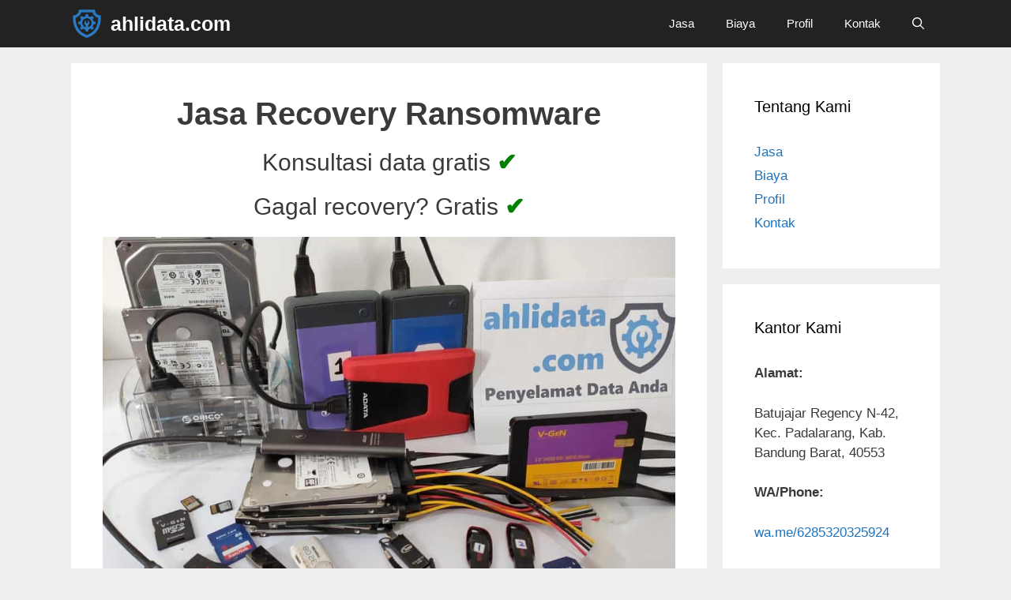

--- FILE ---
content_type: text/html; charset=UTF-8
request_url: https://ahlidata.com/jasa-recovery-ransomware
body_size: 13964
content:
<!DOCTYPE html>
<html lang="en-US"
	prefix="og: https://ogp.me/ns#" >
<head>
	<meta charset="UTF-8">
	<link rel="profile" href="https://gmpg.org/xfn/11">
	<title>Jasa Recovery Ransomware - ahlidata.com</title>

		<!-- All in One SEO 4.0.18 -->
		<meta name="robots" content="max-snippet:-1, max-image-preview:large, max-video-preview:-1"/>
		<link rel="canonical" href="https://ahlidata.com/jasa-recovery-ransomware" />
		<meta property="og:site_name" content="ahlidata.com | Jasa Recovery Data" />
		<meta property="og:type" content="article" />
		<meta property="og:title" content="Jasa Recovery Ransomware - ahlidata.com" />
		<meta property="og:url" content="https://ahlidata.com/jasa-recovery-ransomware" />
		<meta property="og:image" content="https://ahlidata.com/wp-content/uploads/2020/08/iconfinder_security-protect-lock-shield-32_4021454_blue.png" />
		<meta property="og:image:secure_url" content="https://ahlidata.com/wp-content/uploads/2020/08/iconfinder_security-protect-lock-shield-32_4021454_blue.png" />
		<meta property="article:published_time" content="2022-06-17T08:02:26Z" />
		<meta property="article:modified_time" content="2024-05-08T09:46:03Z" />
		<meta property="twitter:card" content="summary" />
		<meta property="twitter:domain" content="ahlidata.com" />
		<meta property="twitter:title" content="Jasa Recovery Ransomware - ahlidata.com" />
		<meta property="twitter:image" content="https://ahlidata.com/wp-content/uploads/2020/08/iconfinder_security-protect-lock-shield-32_4021454_blue.png" />
		<script type="application/ld+json" class="aioseo-schema">
			{"@context":"https:\/\/schema.org","@graph":[{"@type":"WebSite","@id":"https:\/\/ahlidata.com\/#website","url":"https:\/\/ahlidata.com\/","name":"ahlidata.com","description":"Jasa Recovery Data","publisher":{"@id":"https:\/\/ahlidata.com\/#organization"}},{"@type":"Organization","@id":"https:\/\/ahlidata.com\/#organization","name":"ahlidata.com","url":"https:\/\/ahlidata.com\/","logo":{"@type":"ImageObject","@id":"https:\/\/ahlidata.com\/#organizationLogo","url":"https:\/\/ahlidata.com\/wp-content\/uploads\/2020\/08\/iconfinder_security-protect-lock-shield-32_4021454_blue.png","width":"512","height":"512"},"image":{"@id":"https:\/\/ahlidata.com\/#organizationLogo"}},{"@type":"BreadcrumbList","@id":"https:\/\/ahlidata.com\/jasa-recovery-ransomware#breadcrumblist","itemListElement":[{"@type":"ListItem","@id":"https:\/\/ahlidata.com\/#listItem","position":"1","item":{"@id":"https:\/\/ahlidata.com\/#item","name":"Home","description":"Jasa Recovery Data","url":"https:\/\/ahlidata.com\/"},"nextItem":"https:\/\/ahlidata.com\/jasa-recovery-ransomware#listItem"},{"@type":"ListItem","@id":"https:\/\/ahlidata.com\/jasa-recovery-ransomware#listItem","position":"2","item":{"@id":"https:\/\/ahlidata.com\/jasa-recovery-ransomware#item","name":"Jasa Recovery Ransomware","url":"https:\/\/ahlidata.com\/jasa-recovery-ransomware"},"previousItem":"https:\/\/ahlidata.com\/#listItem"}]},{"@type":"WebPage","@id":"https:\/\/ahlidata.com\/jasa-recovery-ransomware#webpage","url":"https:\/\/ahlidata.com\/jasa-recovery-ransomware","name":"Jasa Recovery Ransomware - ahlidata.com","inLanguage":"en-US","isPartOf":{"@id":"https:\/\/ahlidata.com\/#website"},"breadcrumb":{"@id":"https:\/\/ahlidata.com\/jasa-recovery-ransomware#breadcrumblist"},"datePublished":"2022-06-17T08:02:26+07:00","dateModified":"2024-05-08T09:46:03+07:00"}]}
		</script>
		<!-- All in One SEO -->

<link rel="alternate" type="application/rss+xml" title="ahlidata.com &raquo; Feed" href="https://ahlidata.com/feed" />
<link rel="alternate" type="application/rss+xml" title="ahlidata.com &raquo; Comments Feed" href="https://ahlidata.com/comments/feed" />
<link rel='stylesheet' id='wp-block-library-css' href='https://ahlidata.com/wp-includes/css/dist/block-library/style.min.css?ver=6.1.9' type='text/css' media='all' />
<link rel='stylesheet' id='classic-theme-styles-css' href='https://ahlidata.com/wp-includes/css/classic-themes.min.css?ver=1' type='text/css' media='all' />
<style id='global-styles-inline-css' type='text/css'>
body{--wp--preset--color--black: #000000;--wp--preset--color--cyan-bluish-gray: #abb8c3;--wp--preset--color--white: #ffffff;--wp--preset--color--pale-pink: #f78da7;--wp--preset--color--vivid-red: #cf2e2e;--wp--preset--color--luminous-vivid-orange: #ff6900;--wp--preset--color--luminous-vivid-amber: #fcb900;--wp--preset--color--light-green-cyan: #7bdcb5;--wp--preset--color--vivid-green-cyan: #00d084;--wp--preset--color--pale-cyan-blue: #8ed1fc;--wp--preset--color--vivid-cyan-blue: #0693e3;--wp--preset--color--vivid-purple: #9b51e0;--wp--preset--gradient--vivid-cyan-blue-to-vivid-purple: linear-gradient(135deg,rgba(6,147,227,1) 0%,rgb(155,81,224) 100%);--wp--preset--gradient--light-green-cyan-to-vivid-green-cyan: linear-gradient(135deg,rgb(122,220,180) 0%,rgb(0,208,130) 100%);--wp--preset--gradient--luminous-vivid-amber-to-luminous-vivid-orange: linear-gradient(135deg,rgba(252,185,0,1) 0%,rgba(255,105,0,1) 100%);--wp--preset--gradient--luminous-vivid-orange-to-vivid-red: linear-gradient(135deg,rgba(255,105,0,1) 0%,rgb(207,46,46) 100%);--wp--preset--gradient--very-light-gray-to-cyan-bluish-gray: linear-gradient(135deg,rgb(238,238,238) 0%,rgb(169,184,195) 100%);--wp--preset--gradient--cool-to-warm-spectrum: linear-gradient(135deg,rgb(74,234,220) 0%,rgb(151,120,209) 20%,rgb(207,42,186) 40%,rgb(238,44,130) 60%,rgb(251,105,98) 80%,rgb(254,248,76) 100%);--wp--preset--gradient--blush-light-purple: linear-gradient(135deg,rgb(255,206,236) 0%,rgb(152,150,240) 100%);--wp--preset--gradient--blush-bordeaux: linear-gradient(135deg,rgb(254,205,165) 0%,rgb(254,45,45) 50%,rgb(107,0,62) 100%);--wp--preset--gradient--luminous-dusk: linear-gradient(135deg,rgb(255,203,112) 0%,rgb(199,81,192) 50%,rgb(65,88,208) 100%);--wp--preset--gradient--pale-ocean: linear-gradient(135deg,rgb(255,245,203) 0%,rgb(182,227,212) 50%,rgb(51,167,181) 100%);--wp--preset--gradient--electric-grass: linear-gradient(135deg,rgb(202,248,128) 0%,rgb(113,206,126) 100%);--wp--preset--gradient--midnight: linear-gradient(135deg,rgb(2,3,129) 0%,rgb(40,116,252) 100%);--wp--preset--duotone--dark-grayscale: url('#wp-duotone-dark-grayscale');--wp--preset--duotone--grayscale: url('#wp-duotone-grayscale');--wp--preset--duotone--purple-yellow: url('#wp-duotone-purple-yellow');--wp--preset--duotone--blue-red: url('#wp-duotone-blue-red');--wp--preset--duotone--midnight: url('#wp-duotone-midnight');--wp--preset--duotone--magenta-yellow: url('#wp-duotone-magenta-yellow');--wp--preset--duotone--purple-green: url('#wp-duotone-purple-green');--wp--preset--duotone--blue-orange: url('#wp-duotone-blue-orange');--wp--preset--font-size--small: 13px;--wp--preset--font-size--medium: 20px;--wp--preset--font-size--large: 36px;--wp--preset--font-size--x-large: 42px;--wp--preset--spacing--20: 0.44rem;--wp--preset--spacing--30: 0.67rem;--wp--preset--spacing--40: 1rem;--wp--preset--spacing--50: 1.5rem;--wp--preset--spacing--60: 2.25rem;--wp--preset--spacing--70: 3.38rem;--wp--preset--spacing--80: 5.06rem;}:where(.is-layout-flex){gap: 0.5em;}body .is-layout-flow > .alignleft{float: left;margin-inline-start: 0;margin-inline-end: 2em;}body .is-layout-flow > .alignright{float: right;margin-inline-start: 2em;margin-inline-end: 0;}body .is-layout-flow > .aligncenter{margin-left: auto !important;margin-right: auto !important;}body .is-layout-constrained > .alignleft{float: left;margin-inline-start: 0;margin-inline-end: 2em;}body .is-layout-constrained > .alignright{float: right;margin-inline-start: 2em;margin-inline-end: 0;}body .is-layout-constrained > .aligncenter{margin-left: auto !important;margin-right: auto !important;}body .is-layout-constrained > :where(:not(.alignleft):not(.alignright):not(.alignfull)){max-width: var(--wp--style--global--content-size);margin-left: auto !important;margin-right: auto !important;}body .is-layout-constrained > .alignwide{max-width: var(--wp--style--global--wide-size);}body .is-layout-flex{display: flex;}body .is-layout-flex{flex-wrap: wrap;align-items: center;}body .is-layout-flex > *{margin: 0;}:where(.wp-block-columns.is-layout-flex){gap: 2em;}.has-black-color{color: var(--wp--preset--color--black) !important;}.has-cyan-bluish-gray-color{color: var(--wp--preset--color--cyan-bluish-gray) !important;}.has-white-color{color: var(--wp--preset--color--white) !important;}.has-pale-pink-color{color: var(--wp--preset--color--pale-pink) !important;}.has-vivid-red-color{color: var(--wp--preset--color--vivid-red) !important;}.has-luminous-vivid-orange-color{color: var(--wp--preset--color--luminous-vivid-orange) !important;}.has-luminous-vivid-amber-color{color: var(--wp--preset--color--luminous-vivid-amber) !important;}.has-light-green-cyan-color{color: var(--wp--preset--color--light-green-cyan) !important;}.has-vivid-green-cyan-color{color: var(--wp--preset--color--vivid-green-cyan) !important;}.has-pale-cyan-blue-color{color: var(--wp--preset--color--pale-cyan-blue) !important;}.has-vivid-cyan-blue-color{color: var(--wp--preset--color--vivid-cyan-blue) !important;}.has-vivid-purple-color{color: var(--wp--preset--color--vivid-purple) !important;}.has-black-background-color{background-color: var(--wp--preset--color--black) !important;}.has-cyan-bluish-gray-background-color{background-color: var(--wp--preset--color--cyan-bluish-gray) !important;}.has-white-background-color{background-color: var(--wp--preset--color--white) !important;}.has-pale-pink-background-color{background-color: var(--wp--preset--color--pale-pink) !important;}.has-vivid-red-background-color{background-color: var(--wp--preset--color--vivid-red) !important;}.has-luminous-vivid-orange-background-color{background-color: var(--wp--preset--color--luminous-vivid-orange) !important;}.has-luminous-vivid-amber-background-color{background-color: var(--wp--preset--color--luminous-vivid-amber) !important;}.has-light-green-cyan-background-color{background-color: var(--wp--preset--color--light-green-cyan) !important;}.has-vivid-green-cyan-background-color{background-color: var(--wp--preset--color--vivid-green-cyan) !important;}.has-pale-cyan-blue-background-color{background-color: var(--wp--preset--color--pale-cyan-blue) !important;}.has-vivid-cyan-blue-background-color{background-color: var(--wp--preset--color--vivid-cyan-blue) !important;}.has-vivid-purple-background-color{background-color: var(--wp--preset--color--vivid-purple) !important;}.has-black-border-color{border-color: var(--wp--preset--color--black) !important;}.has-cyan-bluish-gray-border-color{border-color: var(--wp--preset--color--cyan-bluish-gray) !important;}.has-white-border-color{border-color: var(--wp--preset--color--white) !important;}.has-pale-pink-border-color{border-color: var(--wp--preset--color--pale-pink) !important;}.has-vivid-red-border-color{border-color: var(--wp--preset--color--vivid-red) !important;}.has-luminous-vivid-orange-border-color{border-color: var(--wp--preset--color--luminous-vivid-orange) !important;}.has-luminous-vivid-amber-border-color{border-color: var(--wp--preset--color--luminous-vivid-amber) !important;}.has-light-green-cyan-border-color{border-color: var(--wp--preset--color--light-green-cyan) !important;}.has-vivid-green-cyan-border-color{border-color: var(--wp--preset--color--vivid-green-cyan) !important;}.has-pale-cyan-blue-border-color{border-color: var(--wp--preset--color--pale-cyan-blue) !important;}.has-vivid-cyan-blue-border-color{border-color: var(--wp--preset--color--vivid-cyan-blue) !important;}.has-vivid-purple-border-color{border-color: var(--wp--preset--color--vivid-purple) !important;}.has-vivid-cyan-blue-to-vivid-purple-gradient-background{background: var(--wp--preset--gradient--vivid-cyan-blue-to-vivid-purple) !important;}.has-light-green-cyan-to-vivid-green-cyan-gradient-background{background: var(--wp--preset--gradient--light-green-cyan-to-vivid-green-cyan) !important;}.has-luminous-vivid-amber-to-luminous-vivid-orange-gradient-background{background: var(--wp--preset--gradient--luminous-vivid-amber-to-luminous-vivid-orange) !important;}.has-luminous-vivid-orange-to-vivid-red-gradient-background{background: var(--wp--preset--gradient--luminous-vivid-orange-to-vivid-red) !important;}.has-very-light-gray-to-cyan-bluish-gray-gradient-background{background: var(--wp--preset--gradient--very-light-gray-to-cyan-bluish-gray) !important;}.has-cool-to-warm-spectrum-gradient-background{background: var(--wp--preset--gradient--cool-to-warm-spectrum) !important;}.has-blush-light-purple-gradient-background{background: var(--wp--preset--gradient--blush-light-purple) !important;}.has-blush-bordeaux-gradient-background{background: var(--wp--preset--gradient--blush-bordeaux) !important;}.has-luminous-dusk-gradient-background{background: var(--wp--preset--gradient--luminous-dusk) !important;}.has-pale-ocean-gradient-background{background: var(--wp--preset--gradient--pale-ocean) !important;}.has-electric-grass-gradient-background{background: var(--wp--preset--gradient--electric-grass) !important;}.has-midnight-gradient-background{background: var(--wp--preset--gradient--midnight) !important;}.has-small-font-size{font-size: var(--wp--preset--font-size--small) !important;}.has-medium-font-size{font-size: var(--wp--preset--font-size--medium) !important;}.has-large-font-size{font-size: var(--wp--preset--font-size--large) !important;}.has-x-large-font-size{font-size: var(--wp--preset--font-size--x-large) !important;}
.wp-block-navigation a:where(:not(.wp-element-button)){color: inherit;}
:where(.wp-block-columns.is-layout-flex){gap: 2em;}
.wp-block-pullquote{font-size: 1.5em;line-height: 1.6;}
</style>
<link rel='stylesheet' id='contact-form-7-css' href='https://ahlidata.com/wp-content/plugins/contact-form-7/includes/css/styles.css?ver=5.4.2' type='text/css' media='all' />
<link rel='stylesheet' id='generate-style-css' href='https://ahlidata.com/wp-content/themes/generatepress/css/all.min.css?ver=2.4.2' type='text/css' media='all' />
<style id='generate-style-inline-css' type='text/css'>
.entry-header {display:none} .page-content, .entry-content, .entry-summary {margin-top:0}
body{background-color:#efefef;color:#3a3a3a;}a, a:visited{color:#1e73be;}a:hover, a:focus, a:active{color:#000000;}body .grid-container{max-width:1100px;}.wp-block-group__inner-container{max-width:1100px;margin-left:auto;margin-right:auto;}.site-header .header-image{width:100px;}body, button, input, select, textarea{font-family:inherit;}.entry-content > [class*="wp-block-"]:not(:last-child){margin-bottom:1.5em;}.main-title{font-size:25px;}.main-navigation .main-nav ul ul li a{font-size:14px;}@media (max-width:768px){.main-title{font-size:20px;}h1{font-size:30px;}h2{font-size:25px;}}.top-bar{background-color:#636363;color:#ffffff;}.top-bar a,.top-bar a:visited{color:#ffffff;}.top-bar a:hover{color:#303030;}.site-header{background-color:#ffffff;color:#3a3a3a;}.site-header a,.site-header a:visited{color:#3a3a3a;}.main-title a,.main-title a:hover,.main-title a:visited{color:#ffffff;}.site-description{color:#757575;}.main-navigation,.main-navigation ul ul{background-color:#222222;}.main-navigation .main-nav ul li a,.menu-toggle{color:#ffffff;}.main-navigation .main-nav ul li:hover > a,.main-navigation .main-nav ul li:focus > a, .main-navigation .main-nav ul li.sfHover > a{color:#ffffff;background-color:#3f3f3f;}button.menu-toggle:hover,button.menu-toggle:focus,.main-navigation .mobile-bar-items a,.main-navigation .mobile-bar-items a:hover,.main-navigation .mobile-bar-items a:focus{color:#ffffff;}.main-navigation .main-nav ul li[class*="current-menu-"] > a{color:#ffffff;background-color:#3f3f3f;}.main-navigation .main-nav ul li[class*="current-menu-"] > a:hover,.main-navigation .main-nav ul li[class*="current-menu-"].sfHover > a{color:#ffffff;background-color:#3f3f3f;}.navigation-search input[type="search"],.navigation-search input[type="search"]:active, .navigation-search input[type="search"]:focus, .main-navigation .main-nav ul li.search-item.active > a{color:#ffffff;background-color:#3f3f3f;}.main-navigation ul ul{background-color:#3f3f3f;}.main-navigation .main-nav ul ul li a{color:#ffffff;}.main-navigation .main-nav ul ul li:hover > a,.main-navigation .main-nav ul ul li:focus > a,.main-navigation .main-nav ul ul li.sfHover > a{color:#ffffff;background-color:#4f4f4f;}.main-navigation .main-nav ul ul li[class*="current-menu-"] > a{color:#ffffff;background-color:#4f4f4f;}.main-navigation .main-nav ul ul li[class*="current-menu-"] > a:hover,.main-navigation .main-nav ul ul li[class*="current-menu-"].sfHover > a{color:#ffffff;background-color:#4f4f4f;}.separate-containers .inside-article, .separate-containers .comments-area, .separate-containers .page-header, .one-container .container, .separate-containers .paging-navigation, .inside-page-header{background-color:#ffffff;}.entry-meta{color:#595959;}.entry-meta a,.entry-meta a:visited{color:#595959;}.entry-meta a:hover{color:#1e73be;}.sidebar .widget{background-color:#ffffff;}.sidebar .widget .widget-title{color:#000000;}.footer-widgets{background-color:#ffffff;}.footer-widgets .widget-title{color:#000000;}.site-info{color:#ffffff;background-color:#222222;}.site-info a,.site-info a:visited{color:#ffffff;}.site-info a:hover{color:#606060;}.footer-bar .widget_nav_menu .current-menu-item a{color:#606060;}input[type="text"],input[type="email"],input[type="url"],input[type="password"],input[type="search"],input[type="tel"],input[type="number"],textarea,select{color:#666666;background-color:#fafafa;border-color:#cccccc;}input[type="text"]:focus,input[type="email"]:focus,input[type="url"]:focus,input[type="password"]:focus,input[type="search"]:focus,input[type="tel"]:focus,input[type="number"]:focus,textarea:focus,select:focus{color:#666666;background-color:#ffffff;border-color:#bfbfbf;}button,html input[type="button"],input[type="reset"],input[type="submit"],a.button,a.button:visited,a.wp-block-button__link:not(.has-background){color:#ffffff;background-color:#666666;}button:hover,html input[type="button"]:hover,input[type="reset"]:hover,input[type="submit"]:hover,a.button:hover,button:focus,html input[type="button"]:focus,input[type="reset"]:focus,input[type="submit"]:focus,a.button:focus,a.wp-block-button__link:not(.has-background):active,a.wp-block-button__link:not(.has-background):focus,a.wp-block-button__link:not(.has-background):hover{color:#ffffff;background-color:#3f3f3f;}.generate-back-to-top,.generate-back-to-top:visited{background-color:rgba( 0,0,0,0.4 );color:#ffffff;}.generate-back-to-top:hover,.generate-back-to-top:focus{background-color:rgba( 0,0,0,0.6 );color:#ffffff;}.entry-content .alignwide, body:not(.no-sidebar) .entry-content .alignfull{margin-left:-40px;width:calc(100% + 80px);max-width:calc(100% + 80px);}.rtl .menu-item-has-children .dropdown-menu-toggle{padding-left:20px;}.rtl .main-navigation .main-nav ul li.menu-item-has-children > a{padding-right:20px;}@media (max-width:768px){.separate-containers .inside-article, .separate-containers .comments-area, .separate-containers .page-header, .separate-containers .paging-navigation, .one-container .site-content, .inside-page-header, .wp-block-group__inner-container{padding:30px;}.entry-content .alignwide, body:not(.no-sidebar) .entry-content .alignfull{margin-left:-30px;width:calc(100% + 60px);max-width:calc(100% + 60px);}}.one-container .sidebar .widget{padding:0px;}/* End cached CSS */.page .entry-content{margin-top:0px;}@media (max-width: 768px){.main-navigation .menu-toggle,.main-navigation .mobile-bar-items,.sidebar-nav-mobile:not(#sticky-placeholder){display:block;}.main-navigation ul,.gen-sidebar-nav{display:none;}[class*="nav-float-"] .site-header .inside-header > *{float:none;clear:both;}}button.menu-toggle:before,.search-item a:before,.dropdown-menu-toggle:before,.cat-links:before,.tags-links:before,.comments-link:before,.nav-previous .prev:before,.nav-next .next:before,.generate-back-to-top:before {display: none;}
.navigation-branding .main-title{font-weight:bold;text-transform:none;font-size:25px;}@media (max-width: 768px){.navigation-branding .main-title{font-size:20px;}}
</style>
<link rel='stylesheet' id='generate-blog-css' href='https://ahlidata.com/wp-content/plugins/gp-premium/blog/functions/css/style-min.css?ver=1.8.2' type='text/css' media='all' />
<link rel='stylesheet' id='generate-navigation-branding-css' href='https://ahlidata.com/wp-content/plugins/gp-premium/menu-plus/functions/css/navigation-branding.min.css?ver=1.8.2' type='text/css' media='all' />
<style id='generate-navigation-branding-inline-css' type='text/css'>
.navigation-branding img, .site-logo.mobile-header-logo img{height:60px;width:auto;}.navigation-branding .main-title{line-height:60px;}@media (max-width: 1110px){#site-navigation .navigation-branding, #sticky-navigation .navigation-branding{margin-left:10px;}}@media (max-width: 768px){.main-navigation:not(.slideout-navigation) .main-nav{-ms-flex:0 0 100%;flex:0 0 100%;}.main-navigation:not(.slideout-navigation) .inside-navigation{-ms-flex-wrap:wrap;flex-wrap:wrap;display:-webkit-box;display:-ms-flexbox;display:flex;}.nav-aligned-center .navigation-branding, .nav-aligned-left .navigation-branding{margin-right:auto;}.nav-aligned-center  .main-navigation.has-branding:not(.slideout-navigation) .inside-navigation .main-nav,.nav-aligned-center  .main-navigation.has-sticky-branding.navigation-stick .inside-navigation .main-nav,.nav-aligned-left  .main-navigation.has-branding:not(.slideout-navigation) .inside-navigation .main-nav,.nav-aligned-left  .main-navigation.has-sticky-branding.navigation-stick .inside-navigation .main-nav{margin-right:0px;}}
</style>
<script type='text/javascript' src='https://ahlidata.com/wp-includes/js/jquery/jquery.min.js?ver=3.6.1' id='jquery-core-js'></script>
<script type='text/javascript' src='https://ahlidata.com/wp-includes/js/jquery/jquery-migrate.min.js?ver=3.3.2' id='jquery-migrate-js'></script>
<link rel="https://api.w.org/" href="https://ahlidata.com/wp-json/" /><link rel="alternate" type="application/json" href="https://ahlidata.com/wp-json/wp/v2/pages/2429" /><link rel="EditURI" type="application/rsd+xml" title="RSD" href="https://ahlidata.com/xmlrpc.php?rsd" />
<link rel="wlwmanifest" type="application/wlwmanifest+xml" href="https://ahlidata.com/wp-includes/wlwmanifest.xml" />
<meta name="generator" content="WordPress 6.1.9" />
<link rel='shortlink' href='https://ahlidata.com/?p=2429' />
<link rel="alternate" type="application/json+oembed" href="https://ahlidata.com/wp-json/oembed/1.0/embed?url=https%3A%2F%2Fahlidata.com%2Fjasa-recovery-ransomware" />
<link rel="alternate" type="text/xml+oembed" href="https://ahlidata.com/wp-json/oembed/1.0/embed?url=https%3A%2F%2Fahlidata.com%2Fjasa-recovery-ransomware&#038;format=xml" />
<meta name="viewport" content="width=device-width, initial-scale=1"><style type="text/css">.saboxplugin-wrap{-webkit-box-sizing:border-box;-moz-box-sizing:border-box;-ms-box-sizing:border-box;box-sizing:border-box;border:1px solid #eee;width:100%;clear:both;display:block;overflow:hidden;word-wrap:break-word;position:relative}.saboxplugin-wrap .saboxplugin-gravatar{float:left;padding:0 20px 20px 20px}.saboxplugin-wrap .saboxplugin-gravatar img{max-width:100px;height:auto;border-radius:0;}.saboxplugin-wrap .saboxplugin-authorname{font-size:18px;line-height:1;margin:20px 0 0 20px;display:block}.saboxplugin-wrap .saboxplugin-authorname a{text-decoration:none}.saboxplugin-wrap .saboxplugin-authorname a:focus{outline:0}.saboxplugin-wrap .saboxplugin-desc{display:block;margin:5px 20px}.saboxplugin-wrap .saboxplugin-desc a{text-decoration:underline}.saboxplugin-wrap .saboxplugin-desc p{margin:5px 0 12px}.saboxplugin-wrap .saboxplugin-web{margin:0 20px 15px;text-align:left}.saboxplugin-wrap .sab-web-position{text-align:right}.saboxplugin-wrap .saboxplugin-web a{color:#ccc;text-decoration:none}.saboxplugin-wrap .saboxplugin-socials{position:relative;display:block;background:#fcfcfc;padding:5px;border-top:1px solid #eee}.saboxplugin-wrap .saboxplugin-socials a svg{width:20px;height:20px}.saboxplugin-wrap .saboxplugin-socials a svg .st2{fill:#fff; transform-origin:center center;}.saboxplugin-wrap .saboxplugin-socials a svg .st1{fill:rgba(0,0,0,.3)}.saboxplugin-wrap .saboxplugin-socials a:hover{opacity:.8;-webkit-transition:opacity .4s;-moz-transition:opacity .4s;-o-transition:opacity .4s;transition:opacity .4s;box-shadow:none!important;-webkit-box-shadow:none!important}.saboxplugin-wrap .saboxplugin-socials .saboxplugin-icon-color{box-shadow:none;padding:0;border:0;-webkit-transition:opacity .4s;-moz-transition:opacity .4s;-o-transition:opacity .4s;transition:opacity .4s;display:inline-block;color:#fff;font-size:0;text-decoration:inherit;margin:5px;-webkit-border-radius:0;-moz-border-radius:0;-ms-border-radius:0;-o-border-radius:0;border-radius:0;overflow:hidden}.saboxplugin-wrap .saboxplugin-socials .saboxplugin-icon-grey{text-decoration:inherit;box-shadow:none;position:relative;display:-moz-inline-stack;display:inline-block;vertical-align:middle;zoom:1;margin:10px 5px;color:#444;fill:#444}.clearfix:after,.clearfix:before{content:' ';display:table;line-height:0;clear:both}.ie7 .clearfix{zoom:1}.saboxplugin-socials.sabox-colored .saboxplugin-icon-color .sab-twitch{border-color:#38245c}.saboxplugin-socials.sabox-colored .saboxplugin-icon-color .sab-addthis{border-color:#e91c00}.saboxplugin-socials.sabox-colored .saboxplugin-icon-color .sab-behance{border-color:#003eb0}.saboxplugin-socials.sabox-colored .saboxplugin-icon-color .sab-delicious{border-color:#06c}.saboxplugin-socials.sabox-colored .saboxplugin-icon-color .sab-deviantart{border-color:#036824}.saboxplugin-socials.sabox-colored .saboxplugin-icon-color .sab-digg{border-color:#00327c}.saboxplugin-socials.sabox-colored .saboxplugin-icon-color .sab-dribbble{border-color:#ba1655}.saboxplugin-socials.sabox-colored .saboxplugin-icon-color .sab-facebook{border-color:#1e2e4f}.saboxplugin-socials.sabox-colored .saboxplugin-icon-color .sab-flickr{border-color:#003576}.saboxplugin-socials.sabox-colored .saboxplugin-icon-color .sab-github{border-color:#264874}.saboxplugin-socials.sabox-colored .saboxplugin-icon-color .sab-google{border-color:#0b51c5}.saboxplugin-socials.sabox-colored .saboxplugin-icon-color .sab-googleplus{border-color:#96271a}.saboxplugin-socials.sabox-colored .saboxplugin-icon-color .sab-html5{border-color:#902e13}.saboxplugin-socials.sabox-colored .saboxplugin-icon-color .sab-instagram{border-color:#1630aa}.saboxplugin-socials.sabox-colored .saboxplugin-icon-color .sab-linkedin{border-color:#00344f}.saboxplugin-socials.sabox-colored .saboxplugin-icon-color .sab-pinterest{border-color:#5b040e}.saboxplugin-socials.sabox-colored .saboxplugin-icon-color .sab-reddit{border-color:#992900}.saboxplugin-socials.sabox-colored .saboxplugin-icon-color .sab-rss{border-color:#a43b0a}.saboxplugin-socials.sabox-colored .saboxplugin-icon-color .sab-sharethis{border-color:#5d8420}.saboxplugin-socials.sabox-colored .saboxplugin-icon-color .sab-skype{border-color:#00658a}.saboxplugin-socials.sabox-colored .saboxplugin-icon-color .sab-soundcloud{border-color:#995200}.saboxplugin-socials.sabox-colored .saboxplugin-icon-color .sab-spotify{border-color:#0f612c}.saboxplugin-socials.sabox-colored .saboxplugin-icon-color .sab-stackoverflow{border-color:#a95009}.saboxplugin-socials.sabox-colored .saboxplugin-icon-color .sab-steam{border-color:#006388}.saboxplugin-socials.sabox-colored .saboxplugin-icon-color .sab-user_email{border-color:#b84e05}.saboxplugin-socials.sabox-colored .saboxplugin-icon-color .sab-stumbleUpon{border-color:#9b280e}.saboxplugin-socials.sabox-colored .saboxplugin-icon-color .sab-tumblr{border-color:#10151b}.saboxplugin-socials.sabox-colored .saboxplugin-icon-color .sab-twitter{border-color:#0967a0}.saboxplugin-socials.sabox-colored .saboxplugin-icon-color .sab-vimeo{border-color:#0d7091}.saboxplugin-socials.sabox-colored .saboxplugin-icon-color .sab-windows{border-color:#003f71}.saboxplugin-socials.sabox-colored .saboxplugin-icon-color .sab-whatsapp{border-color:#003f71}.saboxplugin-socials.sabox-colored .saboxplugin-icon-color .sab-wordpress{border-color:#0f3647}.saboxplugin-socials.sabox-colored .saboxplugin-icon-color .sab-yahoo{border-color:#14002d}.saboxplugin-socials.sabox-colored .saboxplugin-icon-color .sab-youtube{border-color:#900}.saboxplugin-socials.sabox-colored .saboxplugin-icon-color .sab-xing{border-color:#000202}.saboxplugin-socials.sabox-colored .saboxplugin-icon-color .sab-mixcloud{border-color:#2475a0}.saboxplugin-socials.sabox-colored .saboxplugin-icon-color .sab-vk{border-color:#243549}.saboxplugin-socials.sabox-colored .saboxplugin-icon-color .sab-medium{border-color:#00452c}.saboxplugin-socials.sabox-colored .saboxplugin-icon-color .sab-quora{border-color:#420e00}.saboxplugin-socials.sabox-colored .saboxplugin-icon-color .sab-meetup{border-color:#9b181c}.saboxplugin-socials.sabox-colored .saboxplugin-icon-color .sab-goodreads{border-color:#000}.saboxplugin-socials.sabox-colored .saboxplugin-icon-color .sab-snapchat{border-color:#999700}.saboxplugin-socials.sabox-colored .saboxplugin-icon-color .sab-500px{border-color:#00557f}.saboxplugin-socials.sabox-colored .saboxplugin-icon-color .sab-mastodont{border-color:#185886}.sabox-plus-item{margin-bottom:20px}@media screen and (max-width:480px){.saboxplugin-wrap{text-align:center}.saboxplugin-wrap .saboxplugin-gravatar{float:none;padding:20px 0;text-align:center;margin:0 auto;display:block}.saboxplugin-wrap .saboxplugin-gravatar img{float:none;display:inline-block;display:-moz-inline-stack;vertical-align:middle;zoom:1}.saboxplugin-wrap .saboxplugin-desc{margin:0 10px 20px;text-align:center}.saboxplugin-wrap .saboxplugin-authorname{text-align:center;margin:10px 0 20px}}body .saboxplugin-authorname a,body .saboxplugin-authorname a:hover{box-shadow:none;-webkit-box-shadow:none}a.sab-profile-edit{font-size:16px!important;line-height:1!important}.sab-edit-settings a,a.sab-profile-edit{color:#0073aa!important;box-shadow:none!important;-webkit-box-shadow:none!important}.sab-edit-settings{margin-right:15px;position:absolute;right:0;z-index:2;bottom:10px;line-height:20px}.sab-edit-settings i{margin-left:5px}.saboxplugin-socials{line-height:1!important}.rtl .saboxplugin-wrap .saboxplugin-gravatar{float:right}.rtl .saboxplugin-wrap .saboxplugin-authorname{display:flex;align-items:center}.rtl .saboxplugin-wrap .saboxplugin-authorname .sab-profile-edit{margin-right:10px}.rtl .sab-edit-settings{right:auto;left:0}img.sab-custom-avatar{max-width:75px;}.saboxplugin-wrap {margin-top:0px; margin-bottom:0px; padding: 0px 0px }.saboxplugin-wrap .saboxplugin-authorname {font-size:18px; line-height:25px;}.saboxplugin-wrap .saboxplugin-desc p, .saboxplugin-wrap .saboxplugin-desc {font-size:14px !important; line-height:21px !important;}.saboxplugin-wrap .saboxplugin-web {font-size:14px;}.saboxplugin-wrap .saboxplugin-socials a svg {width:18px;height:18px;}</style><link rel="icon" href="https://ahlidata.com/wp-content/uploads/2020/07/cropped-iconfinder_security-protect-lock-shield-32_4021454-32x32.png" sizes="32x32" />
<link rel="icon" href="https://ahlidata.com/wp-content/uploads/2020/07/cropped-iconfinder_security-protect-lock-shield-32_4021454-192x192.png" sizes="192x192" />
<link rel="apple-touch-icon" href="https://ahlidata.com/wp-content/uploads/2020/07/cropped-iconfinder_security-protect-lock-shield-32_4021454-180x180.png" />
<meta name="msapplication-TileImage" content="https://ahlidata.com/wp-content/uploads/2020/07/cropped-iconfinder_security-protect-lock-shield-32_4021454-270x270.png" />
		<style type="text/css" id="wp-custom-css">
			.main-title{
	color:#3B4652;
	font-weight:bold;
}
.site-description{
	color:#2B79C2;
	font-weight:bold;
	font-size:larger;
}
.inside-header{
	padding-top:10px;
	padding-bottom:10px;
}

.entry-content a, a:visited{
	text-decoration:underline;
}

.entry-header h1{
	font-size:24px;
	font-weight:bold;
}

.main-navigation .main-nav ul li[class*="current-menu-"] > a {
    background-color: inherit;
}

.hot_deals_1 {
	background-color:#acd1af;
	border-radius:10px;
	padding: 10px 10px 10px 10px;
}
.hot_deals_2 {
	padding: 20px;
	background: #ccffcc;
	width: 90%;
	margin: 40px auto;
	border-left: 6px solid #7fff7f;
}

/* Iklan Jasa Recovery Data */

.iklanJasa {
 margin-bottom: 30px;
}
.iklanJasa a{
 color: #0000CC;
}
.iklanJasa p {
 text-align: center;
 font: bold 16px/24px Helvetica,Arial,sans-serif;
}
.iklanJasa span {
 display: block;
}
.iklanJasaLink {
 color: #2962ff;
 text-decoration: underline;
}

*/ Author Box */

.author-box{  
    background: #ffffff;
    padding: 40px;
    text-align:center;
}
.author-box-avatar img{
		display:inline;
	  width:70px;
    border-radius:100%;
    border:5px solid #f1f1f1;
}
 
.author-box-description{
    background: #f9f9f9;
    padding: 20px;
    margin: 20px;
}
.author-box-description h5{
    text-transform: capitalize;
}
.facebook-author, .twitter-author{
    padding: 5px 10px;
    margin: 0 10px;
    color:#ffffff!important;
}		</style>
		</head>

<body class="page-template-default page page-id-2429 wp-custom-logo wp-embed-responsive post-image-aligned-center sticky-menu-fade right-sidebar nav-below-header fluid-header separate-containers active-footer-widgets-0 nav-search-enabled nav-aligned-right header-aligned-left dropdown-hover" itemtype="https://schema.org/WebPage" itemscope>
<div id="top"></div>
	<svg xmlns="http://www.w3.org/2000/svg" viewBox="0 0 0 0" width="0" height="0" focusable="false" role="none" style="visibility: hidden; position: absolute; left: -9999px; overflow: hidden;" ><defs><filter id="wp-duotone-dark-grayscale"><feColorMatrix color-interpolation-filters="sRGB" type="matrix" values=" .299 .587 .114 0 0 .299 .587 .114 0 0 .299 .587 .114 0 0 .299 .587 .114 0 0 " /><feComponentTransfer color-interpolation-filters="sRGB" ><feFuncR type="table" tableValues="0 0.49803921568627" /><feFuncG type="table" tableValues="0 0.49803921568627" /><feFuncB type="table" tableValues="0 0.49803921568627" /><feFuncA type="table" tableValues="1 1" /></feComponentTransfer><feComposite in2="SourceGraphic" operator="in" /></filter></defs></svg><svg xmlns="http://www.w3.org/2000/svg" viewBox="0 0 0 0" width="0" height="0" focusable="false" role="none" style="visibility: hidden; position: absolute; left: -9999px; overflow: hidden;" ><defs><filter id="wp-duotone-grayscale"><feColorMatrix color-interpolation-filters="sRGB" type="matrix" values=" .299 .587 .114 0 0 .299 .587 .114 0 0 .299 .587 .114 0 0 .299 .587 .114 0 0 " /><feComponentTransfer color-interpolation-filters="sRGB" ><feFuncR type="table" tableValues="0 1" /><feFuncG type="table" tableValues="0 1" /><feFuncB type="table" tableValues="0 1" /><feFuncA type="table" tableValues="1 1" /></feComponentTransfer><feComposite in2="SourceGraphic" operator="in" /></filter></defs></svg><svg xmlns="http://www.w3.org/2000/svg" viewBox="0 0 0 0" width="0" height="0" focusable="false" role="none" style="visibility: hidden; position: absolute; left: -9999px; overflow: hidden;" ><defs><filter id="wp-duotone-purple-yellow"><feColorMatrix color-interpolation-filters="sRGB" type="matrix" values=" .299 .587 .114 0 0 .299 .587 .114 0 0 .299 .587 .114 0 0 .299 .587 .114 0 0 " /><feComponentTransfer color-interpolation-filters="sRGB" ><feFuncR type="table" tableValues="0.54901960784314 0.98823529411765" /><feFuncG type="table" tableValues="0 1" /><feFuncB type="table" tableValues="0.71764705882353 0.25490196078431" /><feFuncA type="table" tableValues="1 1" /></feComponentTransfer><feComposite in2="SourceGraphic" operator="in" /></filter></defs></svg><svg xmlns="http://www.w3.org/2000/svg" viewBox="0 0 0 0" width="0" height="0" focusable="false" role="none" style="visibility: hidden; position: absolute; left: -9999px; overflow: hidden;" ><defs><filter id="wp-duotone-blue-red"><feColorMatrix color-interpolation-filters="sRGB" type="matrix" values=" .299 .587 .114 0 0 .299 .587 .114 0 0 .299 .587 .114 0 0 .299 .587 .114 0 0 " /><feComponentTransfer color-interpolation-filters="sRGB" ><feFuncR type="table" tableValues="0 1" /><feFuncG type="table" tableValues="0 0.27843137254902" /><feFuncB type="table" tableValues="0.5921568627451 0.27843137254902" /><feFuncA type="table" tableValues="1 1" /></feComponentTransfer><feComposite in2="SourceGraphic" operator="in" /></filter></defs></svg><svg xmlns="http://www.w3.org/2000/svg" viewBox="0 0 0 0" width="0" height="0" focusable="false" role="none" style="visibility: hidden; position: absolute; left: -9999px; overflow: hidden;" ><defs><filter id="wp-duotone-midnight"><feColorMatrix color-interpolation-filters="sRGB" type="matrix" values=" .299 .587 .114 0 0 .299 .587 .114 0 0 .299 .587 .114 0 0 .299 .587 .114 0 0 " /><feComponentTransfer color-interpolation-filters="sRGB" ><feFuncR type="table" tableValues="0 0" /><feFuncG type="table" tableValues="0 0.64705882352941" /><feFuncB type="table" tableValues="0 1" /><feFuncA type="table" tableValues="1 1" /></feComponentTransfer><feComposite in2="SourceGraphic" operator="in" /></filter></defs></svg><svg xmlns="http://www.w3.org/2000/svg" viewBox="0 0 0 0" width="0" height="0" focusable="false" role="none" style="visibility: hidden; position: absolute; left: -9999px; overflow: hidden;" ><defs><filter id="wp-duotone-magenta-yellow"><feColorMatrix color-interpolation-filters="sRGB" type="matrix" values=" .299 .587 .114 0 0 .299 .587 .114 0 0 .299 .587 .114 0 0 .299 .587 .114 0 0 " /><feComponentTransfer color-interpolation-filters="sRGB" ><feFuncR type="table" tableValues="0.78039215686275 1" /><feFuncG type="table" tableValues="0 0.94901960784314" /><feFuncB type="table" tableValues="0.35294117647059 0.47058823529412" /><feFuncA type="table" tableValues="1 1" /></feComponentTransfer><feComposite in2="SourceGraphic" operator="in" /></filter></defs></svg><svg xmlns="http://www.w3.org/2000/svg" viewBox="0 0 0 0" width="0" height="0" focusable="false" role="none" style="visibility: hidden; position: absolute; left: -9999px; overflow: hidden;" ><defs><filter id="wp-duotone-purple-green"><feColorMatrix color-interpolation-filters="sRGB" type="matrix" values=" .299 .587 .114 0 0 .299 .587 .114 0 0 .299 .587 .114 0 0 .299 .587 .114 0 0 " /><feComponentTransfer color-interpolation-filters="sRGB" ><feFuncR type="table" tableValues="0.65098039215686 0.40392156862745" /><feFuncG type="table" tableValues="0 1" /><feFuncB type="table" tableValues="0.44705882352941 0.4" /><feFuncA type="table" tableValues="1 1" /></feComponentTransfer><feComposite in2="SourceGraphic" operator="in" /></filter></defs></svg><svg xmlns="http://www.w3.org/2000/svg" viewBox="0 0 0 0" width="0" height="0" focusable="false" role="none" style="visibility: hidden; position: absolute; left: -9999px; overflow: hidden;" ><defs><filter id="wp-duotone-blue-orange"><feColorMatrix color-interpolation-filters="sRGB" type="matrix" values=" .299 .587 .114 0 0 .299 .587 .114 0 0 .299 .587 .114 0 0 .299 .587 .114 0 0 " /><feComponentTransfer color-interpolation-filters="sRGB" ><feFuncR type="table" tableValues="0.098039215686275 1" /><feFuncG type="table" tableValues="0 0.66274509803922" /><feFuncB type="table" tableValues="0.84705882352941 0.41960784313725" /><feFuncA type="table" tableValues="1 1" /></feComponentTransfer><feComposite in2="SourceGraphic" operator="in" /></filter></defs></svg><a class="screen-reader-text skip-link" href="#content" title="Skip to content">Skip to content</a>		<nav id="site-navigation" class="has-branding main-navigation" itemtype="https://schema.org/SiteNavigationElement" itemscope>
			<div class="inside-navigation grid-container grid-parent">
				<div class="navigation-branding"><div class="site-logo">
					<a href="https://ahlidata.com/" title="ahlidata.com" rel="home">
						<img  class="header-image" alt="ahlidata.com" src="https://ahlidata.com/wp-content/uploads/2020/08/iconfinder_security-protect-lock-shield-32_4021454_blue.png" title="ahlidata.com" />
					</a>
				</div><p class="main-title" itemprop="headline">
				<a href="https://ahlidata.com/" rel="home">
					ahlidata.com
				</a>
			</p></div><form method="get" class="search-form navigation-search" action="https://ahlidata.com/">
				<input type="search" class="search-field" value="" name="s" title="Search" />
			</form>		<div class="mobile-bar-items">
						<span class="search-item">
				<a aria-label="Open Search Bar" href="#">
					<span class="gp-icon icon-search"><svg viewBox="0 0 512 512" aria-hidden="true" role="img" version="1.1" xmlns="http://www.w3.org/2000/svg" xmlns:xlink="http://www.w3.org/1999/xlink" width="1em" height="1em">
						<path fill-rule="evenodd" clip-rule="evenodd" d="M208 48c-88.366 0-160 71.634-160 160s71.634 160 160 160 160-71.634 160-160S296.366 48 208 48zM0 208C0 93.125 93.125 0 208 0s208 93.125 208 208c0 48.741-16.765 93.566-44.843 129.024l133.826 134.018c9.366 9.379 9.355 24.575-.025 33.941-9.379 9.366-24.575 9.355-33.941-.025L337.238 370.987C301.747 399.167 256.839 416 208 416 93.125 416 0 322.875 0 208z"/>
					</svg><svg viewBox="0 0 512 512" aria-hidden="true" role="img" version="1.1" xmlns="http://www.w3.org/2000/svg" xmlns:xlink="http://www.w3.org/1999/xlink" width="1em" height="1em">
						<path d="M71.029 71.029c9.373-9.372 24.569-9.372 33.942 0L256 222.059l151.029-151.03c9.373-9.372 24.569-9.372 33.942 0 9.372 9.373 9.372 24.569 0 33.942L289.941 256l151.03 151.029c9.372 9.373 9.372 24.569 0 33.942-9.373 9.372-24.569 9.372-33.942 0L256 289.941l-151.029 151.03c-9.373 9.372-24.569 9.372-33.942 0-9.372-9.373-9.372-24.569 0-33.942L222.059 256 71.029 104.971c-9.372-9.373-9.372-24.569 0-33.942z" />
					</svg></span>				</a>
			</span>
		</div><!-- .mobile-bar-items -->
						<button class="menu-toggle" aria-controls="primary-menu" aria-expanded="false">
					<span class="gp-icon icon-menu-bars"><svg viewBox="0 0 512 512" aria-hidden="true" role="img" version="1.1" xmlns="http://www.w3.org/2000/svg" xmlns:xlink="http://www.w3.org/1999/xlink" width="1em" height="1em">
						<path d="M0 96c0-13.255 10.745-24 24-24h464c13.255 0 24 10.745 24 24s-10.745 24-24 24H24c-13.255 0-24-10.745-24-24zm0 160c0-13.255 10.745-24 24-24h464c13.255 0 24 10.745 24 24s-10.745 24-24 24H24c-13.255 0-24-10.745-24-24zm0 160c0-13.255 10.745-24 24-24h464c13.255 0 24 10.745 24 24s-10.745 24-24 24H24c-13.255 0-24-10.745-24-24z" />
					</svg><svg viewBox="0 0 512 512" aria-hidden="true" role="img" version="1.1" xmlns="http://www.w3.org/2000/svg" xmlns:xlink="http://www.w3.org/1999/xlink" width="1em" height="1em">
						<path d="M71.029 71.029c9.373-9.372 24.569-9.372 33.942 0L256 222.059l151.029-151.03c9.373-9.372 24.569-9.372 33.942 0 9.372 9.373 9.372 24.569 0 33.942L289.941 256l151.03 151.029c9.372 9.373 9.372 24.569 0 33.942-9.373 9.372-24.569 9.372-33.942 0L256 289.941l-151.029 151.03c-9.373 9.372-24.569 9.372-33.942 0-9.372-9.373-9.372-24.569 0-33.942L222.059 256 71.029 104.971c-9.372-9.373-9.372-24.569 0-33.942z" />
					</svg></span><span class="mobile-menu">Menu</span>				</button>
				<div id="primary-menu" class="main-nav"><ul id="menu-menuutama" class=" menu sf-menu"><li id="menu-item-1996" class="menu-item menu-item-type-custom menu-item-object-custom menu-item-home menu-item-1996"><a href="https://ahlidata.com/#top">Jasa</a></li>
<li id="menu-item-1518" class="menu-item menu-item-type-custom menu-item-object-custom menu-item-home menu-item-1518"><a href="https://ahlidata.com/#biaya">Biaya</a></li>
<li id="menu-item-1510" class="menu-item menu-item-type-custom menu-item-object-custom menu-item-home menu-item-1510"><a href="https://ahlidata.com/#profil">Profil</a></li>
<li id="menu-item-1511" class="menu-item menu-item-type-custom menu-item-object-custom menu-item-home menu-item-1511"><a href="https://ahlidata.com/#kontak">Kontak</a></li>
<li class="search-item"><a aria-label="Open Search Bar" href="#"><span class="gp-icon icon-search"><svg viewBox="0 0 512 512" aria-hidden="true" role="img" version="1.1" xmlns="http://www.w3.org/2000/svg" xmlns:xlink="http://www.w3.org/1999/xlink" width="1em" height="1em">
						<path fill-rule="evenodd" clip-rule="evenodd" d="M208 48c-88.366 0-160 71.634-160 160s71.634 160 160 160 160-71.634 160-160S296.366 48 208 48zM0 208C0 93.125 93.125 0 208 0s208 93.125 208 208c0 48.741-16.765 93.566-44.843 129.024l133.826 134.018c9.366 9.379 9.355 24.575-.025 33.941-9.379 9.366-24.575 9.355-33.941-.025L337.238 370.987C301.747 399.167 256.839 416 208 416 93.125 416 0 322.875 0 208z"/>
					</svg><svg viewBox="0 0 512 512" aria-hidden="true" role="img" version="1.1" xmlns="http://www.w3.org/2000/svg" xmlns:xlink="http://www.w3.org/1999/xlink" width="1em" height="1em">
						<path d="M71.029 71.029c9.373-9.372 24.569-9.372 33.942 0L256 222.059l151.029-151.03c9.373-9.372 24.569-9.372 33.942 0 9.372 9.373 9.372 24.569 0 33.942L289.941 256l151.03 151.029c9.372 9.373 9.372 24.569 0 33.942-9.373 9.372-24.569 9.372-33.942 0L256 289.941l-151.029 151.03c-9.373 9.372-24.569 9.372-33.942 0-9.372-9.373-9.372-24.569 0-33.942L222.059 256 71.029 104.971c-9.372-9.373-9.372-24.569 0-33.942z" />
					</svg></span></a></li></ul></div>			</div><!-- .inside-navigation -->
		</nav><!-- #site-navigation -->
		
	<div id="page" class="hfeed site grid-container container grid-parent">
				<div id="content" class="site-content">
			
	<div id="primary" class="content-area grid-parent mobile-grid-100 grid-75 tablet-grid-75">
		<main id="main" class="site-main">
			
<article id="post-2429" class="post-2429 page type-page status-publish" itemtype="https://schema.org/CreativeWork" itemscope>
	<div class="inside-article">
		
		<div class="entry-content" itemprop="text">
			
<h1 class="has-text-align-center" id="jasa"><strong>Jasa Recovery Ransomware</strong></h1>



<h2 class="has-text-align-center">Konsultasi data gratis&nbsp;<font style="color:green;"><strong>✔</strong></font></h2>



<h2 class="has-text-align-center">Gagal recovery? Gratis&nbsp;<font style="color:green;"><strong>✔</strong></font></h2>


<div class="wp-block-image">
<figure class="aligncenter size-full is-resized"><img decoding="async" src="https://ahlidata.com/wp-content/uploads/2020/07/Full-Service.jpg" alt="" class="wp-image-265" width="800" height="600" srcset="https://ahlidata.com/wp-content/uploads/2020/07/Full-Service.jpg 1600w, https://ahlidata.com/wp-content/uploads/2020/07/Full-Service-300x225.jpg 300w, https://ahlidata.com/wp-content/uploads/2020/07/Full-Service-1024x768.jpg 1024w, https://ahlidata.com/wp-content/uploads/2020/07/Full-Service-768x576.jpg 768w, https://ahlidata.com/wp-content/uploads/2020/07/Full-Service-1536x1152.jpg 1536w" sizes="(max-width: 800px) 100vw, 800px" /></figure></div>


<p id="intro">Di antara salah satu jenis masalah dunia digital yang cukup berbahaya bagi kita adalah ransomware. Masalah ini mulai populer sejak tahun 2018 dan semakin tahun semakin banyak korbannya. Jika Anda termasuk salah satu yang menjadi korban ransomware, Anda telah datang di tempat yang tepat karena kami bisa membantu Anda.</p>



<p><strong>AhliData.com</strong> adalah jasa recovery data yang berbasis di Bandung dan Cimahi, Jawa Barat. Kami menawarkan jasa recovery data dan service hard disk drive (HDD) internal / eksternal, SSD, termasuk jasa membersihkan ransomware yang merupakan salah satu jenis malware yang berbahaya.</p>



<p>Bagaimana Anda bisa mengetahui apakah sedang terserang ransomware atau bukan? Caranya mudah, berikut beberapa ciri-cirinya:</p>



<ul>
<li>File tidak bisa dibuka padahal ada di komputer</li>



<li>File berubah ekstensinya menjadi .bbii, .ecc, .locked, dan lain sebagainya</li>



<li>Terkadang muncul file _YOUR FILES HAVE BEEN ENCRYPTED.txt</li>



<li>Terkadang muncul file _DECRYPT YOUR FILES.txt</li>



<li>Muncul pemberitahuan tagihan di layar komputer Anda</li>



<li>Muncul pemberitahuan jumlah tebusan yang harus dibayar</li>



<li>Muncul kontak hacker yang harus dikontak</li>



<li>Muncul halaman lock screen saat mau masuk Windows</li>



<li>Dan lain sebagainya</li>
</ul>



<figure class="is-layout-flex wp-block-gallery-1 wp-block-gallery has-nested-images columns-2 is-cropped">
<figure class="wp-block-image size-large"><img decoding="async" loading="lazy" width="1024" height="768" data-id="765"  src="https://ahlidata.com/wp-content/uploads/2020/07/Meja-Ahli-Data-14-1024x768.jpg" alt="" class="wp-image-765" srcset="https://ahlidata.com/wp-content/uploads/2020/07/Meja-Ahli-Data-14-1024x768.jpg 1024w, https://ahlidata.com/wp-content/uploads/2020/07/Meja-Ahli-Data-14-300x225.jpg 300w, https://ahlidata.com/wp-content/uploads/2020/07/Meja-Ahli-Data-14-768x576.jpg 768w, https://ahlidata.com/wp-content/uploads/2020/07/Meja-Ahli-Data-14-1536x1152.jpg 1536w, https://ahlidata.com/wp-content/uploads/2020/07/Meja-Ahli-Data-14.jpg 1600w" sizes="(max-width: 1024px) 100vw, 1024px" /></figure>



<figure class="wp-block-image size-large"><img decoding="async" loading="lazy" width="1024" height="768" data-id="241"  src="https://ahlidata.com/wp-content/uploads/2020/07/Meja-Ahli-Data-13-1024x768.jpg" alt="" class="wp-image-241" srcset="https://ahlidata.com/wp-content/uploads/2020/07/Meja-Ahli-Data-13-1024x768.jpg 1024w, https://ahlidata.com/wp-content/uploads/2020/07/Meja-Ahli-Data-13-300x225.jpg 300w, https://ahlidata.com/wp-content/uploads/2020/07/Meja-Ahli-Data-13-768x576.jpg 768w, https://ahlidata.com/wp-content/uploads/2020/07/Meja-Ahli-Data-13-1536x1152.jpg 1536w, https://ahlidata.com/wp-content/uploads/2020/07/Meja-Ahli-Data-13.jpg 1600w" sizes="(max-width: 1024px) 100vw, 1024px" /></figure>



<figure class="wp-block-image size-large"><img decoding="async" loading="lazy" width="1000" height="750" data-id="247"  src="https://ahlidata.com/wp-content/uploads/2020/07/Surface-Testing-1.png" alt="" class="wp-image-247" srcset="https://ahlidata.com/wp-content/uploads/2020/07/Surface-Testing-1.png 1000w, https://ahlidata.com/wp-content/uploads/2020/07/Surface-Testing-1-300x225.png 300w, https://ahlidata.com/wp-content/uploads/2020/07/Surface-Testing-1-768x576.png 768w" sizes="(max-width: 1000px) 100vw, 1000px" /></figure>



<figure class="wp-block-image size-large"><img decoding="async" loading="lazy" width="1024" height="768" data-id="245"  src="https://ahlidata.com/wp-content/uploads/2020/07/Audit-and-Report.png" alt="" class="wp-image-245" srcset="https://ahlidata.com/wp-content/uploads/2020/07/Audit-and-Report.png 1024w, https://ahlidata.com/wp-content/uploads/2020/07/Audit-and-Report-300x225.png 300w, https://ahlidata.com/wp-content/uploads/2020/07/Audit-and-Report-768x576.png 768w" sizes="(max-width: 1024px) 100vw, 1024px" /></figure>
</figure>



<p>Kami memberikan layanan inovatif untuk memulihkan data dan membersihkannya dari ransomware yang mengganggu tersebut sehingga Anda:</p>



<ul>
<li>Kembali pulih data file kantornya</li>



<li>Bisa kembali mengakses email kerja atau pribadi</li>



<li>File audio dan video Anda terselamatkan</li>



<li>Kenangan lama Anda bisa dikembalikan</li>



<li>Dan lain sebagainya</li>
</ul>



<p>Intinya, jasa recovery ransomware kami akan membantu menyelesaikan masalah ransomware Anda tersebut agar Anda bisa kembali bernafas lega karena data yang begitu berharga dapat diakses kembali. Segera dapatkan layanan service ransomware kami dengan menekan tombol hijau berikut:</p>


<div class="wp-block-image">
<figure class="aligncenter size-large"><a href="https://wa.me/6285320325924?text=Halo%2C%20Ahli%20Data.%20Saya%20butuh%20bantuan%20penyelamatan%20data.%0A%0ANama%3A%20___%0AKota%3A%20___%0AJenis%20Storage%3A%20___%0AUkuran%20Storage%3A%20___%0AKeluhan%3A%20___%0A%0A%2APanduan%20Pengisian%2A%0A%0AJenis%20storage%3A%20HDD%2C%20SSD%2C%20memory%20card%2C%20flash%20disk.%20Sertakan%20fotonya%20jika%20ada%0A%0AUkuran%20storage%3A%20dalam%20GB%20atau%20TB%2C%20jika%20lupa%20tepatnya%20boleh%20diperkirakan%0A%0AKeluhan%3A%20virus%20%2F%20malware%2C%20storage%20rusak%2C%20storage%20tidak%20terdeteksi" target="_blank" rel="noopener noreferrer"><img decoding="async" loading="lazy" width="732" height="194" src="https://ahlidata.com/wp-content/uploads/2020/07/tombol-wa.png" alt="Tombol WA WhatsApp Contact Us" class="wp-image-58" srcset="https://ahlidata.com/wp-content/uploads/2020/07/tombol-wa.png 732w, https://ahlidata.com/wp-content/uploads/2020/07/tombol-wa-300x80.png 300w" sizes="(max-width: 732px) 100vw, 732px" /></a></figure></div>


<h2 id="biaya">Biaya dan Kriteria</h2>



<p>Berbagai jenis kerusakan yang disebabkan ransomware akan berbeda pula cara penanganannya. Hal ini disebabkan tingkat keparahan yang dimiliki berbagai ransomware berbeda akan memerlukan treatment berbeda juga.</p>



<p>Misalnya menggunakan metode remote repair, elbie decrypt dan AES decrypt, semua akan berbeda pengerjaan dan tingkat kesulitannya. Berbeda juga masalahnya jika file yang perlu diperbaiki hanya satu ataukah banyak jumlahnya.</p>



<p>Karenanya untuk penentuan harga jasa ransomware cleaning ini harus kami cek terlebih dahulu barulah nanti kami informasikan bagaimana penanganannya.</p>



<blockquote class="wp-block-quote"><p>Untuk harga tidak dapat ditentukan di sini, karena akan menyesuaikan terhadap tingkat kerusakan yang dihadapi oleh client. Kami tidak bisa menentukan harga tanpa mengecek terlebih dahulu media penyimpanan data yang rusak tersebut, karenanya silakan kirimkan HDD/SSD yang rusak kepada kami untuk diperiksa terlebih dahulu.</p></blockquote>



<h2>Alat Yang Kami Pakai</h2>



<p>Untuk melakukan jasa recovery ransomware kami menggunakan software khusus agar bisa memberikan hasil terbaik, dan agar waktu service ransomware kami tidak lama, sehingga data bisa langsung Anda gunakan.</p>



<p>Terkadang, walau jarang terjadi, bisa jadi masalah ransomware mengakibatkan kerusakan pada hardware karena pengaksesan data yang terus menerus. Karenanya jika dibutuhkan selain mengatasi masalah ransomware kami pun bisa membantu recovery data yang hilang karena masalah hardware.</p>



<p>Dalam melakukan pengerjaan kami tidak sembarangan. Kami memakai alat dan software khusus yang tidak dimiliki banyak jasa recovery data lainnya, dengan harga alat sekitar <strong>Rp 250.000.000</strong> dan itu belum termasuk biaya training teknisi professional kami.</p>



<h2>Alur Pengerjaan Perbaikan</h2>



<ul>
<li>Pertama: media storage dikirim client, lalu kami terima, selanjutnya kami menganalisa kerusakan</li>



<li>Kedua: kami akan memberitahu biaya dan waktu yang diperlukan untuk restorasi data</li>



<li>Ketiga: jika client setuju, client membayar 50%, lalu perbaikan akan dilakukan</li>



<li>Keempat: setelah perbaikan selesai kami akan memberikan list file yang berhasil direcover melalui foto/video kepada client</li>



<li>Kelima: jika client sudah menyatakan OK, client melakukan sisa 50% pembayaran, kami akan menuntaskan proses perbaikan</li>



<li>Keenam: media storage yang sudah diperbaiki/diganti akan dikembalikan kepada konsumen beserta data yang berhasil di-recover</li>
</ul>



<p>Data yang sudah berhasil di-recovery dari ransomware akan dapat dipakai secara normal pada media storage yang telah selesai diperbaiki/diganti.</p>



<p>Jika data sudah berhasil di-recover tidak diambil dari tempat service selama 30 hari, maka uang deposit menjadi hangus dan media storage akan kami buang. Jika data tidak bisa kami recover tidak diambil selama 30 hari, maka uang deposit juga hangus dan media storage juga akan kami buang. </p>



<h2>Tanya Jawab Jasa Service Ransomware</h2>



<p><strong>Berapa persen kemungkinan data kembali?</strong>: Tergantung malware atau ransomware, untuk kebanyakan ransomware kelas mudah data bisa kembali hingga 100%. </p>



<p><strong>Penggantian Spare Part:</strong>  Dilakukan hanya jika dibutuhkan dan akan dikenakan biaya tambahan. Kebanyakan kasus akan dapat diselesaikan tanpa perlu penggantian spare part.</p>



<p><strong>Waktu Pengerjaan:</strong> Sekitar 1 pekan untuk kapasitas di bawah 1 TB dan kerusakan ringan. Adapun untuk kapasitas di atasnya dan jenis kerusakan yang lebih berat diusahakan tidak jauh berbeda (tergantung antrian pengerjaan).</p>



<p><strong>Perhitungan Ukuran:</strong>&nbsp;Yang menjadi patokan jasa ransomware recovery kami adalah level kerusakan dan kapasitas dari media penyimpanan, bukan jumlah data yang ada di dalamnya. Hard Disk, Flash Disk, SSD ukuran 1 TB tetap dihitung 1 TB, baik terisi data 200 GB atau terisi 900 GB.</p>



<h2 id="profil">Tentang Kami</h2>



<p>Ahli Data menggunakan metode standard DRP (Data Recovery Professionals) dalam setiap pengerjaan data recovery kami, yang terdiri atas tiga langkah berurutan, yaitu:</p>



<ol>
<li>Drive restoration</li>



<li>Disk imaging</li>



<li>Data retrieval</li>
</ol>



<p>Kebanyakan perusahaan langsung melakukan langkah ketiga yaitu data retrieval, tentunya ini berbahaya dan tidak efektif. Kami sebaliknya, memulai dari yang paling dasar lalu ke langkah yang terakhir. Dengan penggunaan alat bantu yang mutakhir, ilmu yang mendalam dan teknisi terbaik, kami akan membantu agar Anda mendapatkan apa yang Anda butuhkan (restorasi data) sesempurna dan secepat mungkin.</p>



<h2 id="kontak">Kontak Kami</h2>



<p>Percayakan kepada kami untuk mengembalikan file yang terhapus/hilang dan melakukan perbaikan storage media yang tidak terbaca/terdeteksi. Langsung kontak kami untuk segera mendapatkan data Anda kembali:</p>


<div class="wp-block-image">
<figure class="aligncenter size-large"><a href="https://wa.me/6285320325924?text=Halo%2C%20Ahli%20Data.%20Saya%20butuh%20bantuan%20penyelamatan%20data.%0A%0ANama%3A%20___%0AKota%3A%20___%0AJenis%20Storage%3A%20___%0AUkuran%20Storage%3A%20___%0AKeluhan%3A%20___%0A%0A%2APanduan%20Pengisian%2A%0A%0AJenis%20storage%3A%20HDD%2C%20SSD%2C%20memory%20card%2C%20flash%20disk.%20Sertakan%20fotonya%20jika%20ada%0A%0AUkuran%20storage%3A%20dalam%20GB%20atau%20TB%2C%20jika%20lupa%20tepatnya%20boleh%20diperkirakan%0A%0AKeluhan%3A%20virus%20%2F%20malware%2C%20storage%20rusak%2C%20storage%20tidak%20terdeteksi" target="_blank" rel="noopener noreferrer"><img decoding="async" loading="lazy" width="732" height="194" src="https://ahlidata.com/wp-content/uploads/2020/07/tombol-wa.png" alt="Tombol WA WhatsApp Contact Us" class="wp-image-58" srcset="https://ahlidata.com/wp-content/uploads/2020/07/tombol-wa.png 732w, https://ahlidata.com/wp-content/uploads/2020/07/tombol-wa-300x80.png 300w" sizes="(max-width: 732px) 100vw, 732px" /></a></figure></div>


<p>Untuk warga kirim data ke kami bisa di alamat: <strong>Batujajar Regency N-42, Kec. Padalarang, Kab. Bandung Barat, 40553</strong></p>



<p>Untuk Anda yang berada di luar kota, bisa mengirimkan data yang rusak menggunakan kurir JNE, TIKI, Pos Indonesia atau kurir lainnya. Kami melayani seluruh Indonesia.</p>



<iframe src="https://www.google.com/maps/embed?pb=!1m18!1m12!1m3!1d3961.0926291030396!2d107.49959831286961!3d-6.879505567290865!2m3!1f0!2f0!3f0!3m2!1i1024!2i768!4f13.1!3m3!1m2!1s0x2e68e4c297c3292d%3A0xc3f3f10d359afc25!2sJl.%20Batujajar%20Regency%20Raya%20No.N-42%2C%20Laksanamekar%2C%20Kec.%20Padalarang%2C%20Kabupaten%20Bandung%20Barat%2C%20Jawa%20Barat%2040553!5e0!3m2!1sen!2sid!4v1684482329522!5m2!1sen!2sid" width="100%" height="450" style="border:0;" allowfullscreen="" loading="lazy" referrerpolicy="no-referrer-when-downgrade"></iframe>
		</div><!-- .entry-content -->

			</div><!-- .inside-article -->
</article><!-- #post-## -->
		</main><!-- #main -->
	</div><!-- #primary -->

	<div id="right-sidebar" class="widget-area grid-25 tablet-grid-25 grid-parent sidebar" itemtype="https://schema.org/WPSideBar" itemscope>
	<div class="inside-right-sidebar">
		<aside id="nav_menu-3" class="widget inner-padding widget_nav_menu"><h2 class="widget-title">Tentang Kami</h2><div class="menu-menuutama-container"><ul id="menu-menuutama-1" class="menu"><li class="menu-item menu-item-type-custom menu-item-object-custom menu-item-home menu-item-1996"><a href="https://ahlidata.com/#top">Jasa</a></li>
<li class="menu-item menu-item-type-custom menu-item-object-custom menu-item-home menu-item-1518"><a href="https://ahlidata.com/#biaya">Biaya</a></li>
<li class="menu-item menu-item-type-custom menu-item-object-custom menu-item-home menu-item-1510"><a href="https://ahlidata.com/#profil">Profil</a></li>
<li class="menu-item menu-item-type-custom menu-item-object-custom menu-item-home menu-item-1511"><a href="https://ahlidata.com/#kontak">Kontak</a></li>
</ul></div></aside><aside id="text-2" class="widget inner-padding widget_text"><h2 class="widget-title">Kantor Kami</h2>			<div class="textwidget"><p><strong>Alamat:</strong></p>
<p>Batujajar Regency N-42, Kec. Padalarang, Kab. Bandung Barat, 40553</p>
<p><strong>WA/Phone:</strong></p>
<p><a href="https://wa.me/6285320325924?text=Halo%2C%20Ahli%20Data.%20Saya%20butuh%20bantuan%20penyelamatan%20data.%0A%0ANama%3A%20___%0AKota%3A%20___%0AJenis%20Storage%3A%20___%0AUkuran%20Storage%3A%20___%0AKeluhan%3A%20___%0A%0A%2APanduan%20Pengisian%2A%0A%0AJenis%20storage%3A%20HDD%2C%20SSD%2C%20memory%20card%2C%20flash%20disk.%20Sertakan%20fotonya%20jika%20ada%0A%0AUkuran%20storage%3A%20dalam%20GB%20atau%20TB%2C%20jika%20lupa%20tepatnya%20boleh%20diperkirakan%0A%0AKeluhan%3A%20virus%20%2F%20malware%2C%20storage%20rusak%2C%20storage%20tidak%20terdeteksi">wa.me/6285320325924</a></p>
</div>
		</aside><aside id="media_image-3" class="widget inner-padding widget_media_image"><h2 class="widget-title">Rahasia Dijamin Aman 100%</h2><img width="300" height="300" src="https://ahlidata.com/wp-content/uploads/2020/08/Data-Privacy-Protection-300x300.png" class="image wp-image-1904  attachment-medium size-medium" alt="" decoding="async" loading="lazy" style="max-width: 100%; height: auto;" srcset="https://ahlidata.com/wp-content/uploads/2020/08/Data-Privacy-Protection-300x300.png 300w, https://ahlidata.com/wp-content/uploads/2020/08/Data-Privacy-Protection-150x150.png 150w, https://ahlidata.com/wp-content/uploads/2020/08/Data-Privacy-Protection.png 500w" sizes="(max-width: 300px) 100vw, 300px" /></aside>	</div><!-- .inside-right-sidebar -->
</div><!-- #secondary -->

	</div><!-- #content -->
</div><!-- #page -->


<div class="site-footer">
			<footer class="site-info" itemtype="https://schema.org/WPFooter" itemscope>
			<div class="inside-site-info ">
								<div class="copyright-bar">
					&copy; 2026 Ahli Data - <a href="https://ahlidata.com/sitemap">Sitemap</a>				</div>
			</div>
		</footer><!-- .site-info -->
		</div><!-- .site-footer -->

<!-- Global site tag (gtag.js) - Google Analytics -->
<script async src="https://www.googletagmanager.com/gtag/js?id=UA-2495727-35"></script>
<script>
  window.dataLayer = window.dataLayer || [];
  function gtag(){dataLayer.push(arguments);}
  gtag('js', new Date());

  gtag('config', 'UA-2495727-35');
</script>
<style>.wp-block-gallery.wp-block-gallery-1{ --wp--style--unstable-gallery-gap: var( --wp--style--gallery-gap-default, var( --gallery-block--gutter-size, var( --wp--style--block-gap, 0.5em ) ) ); gap: var( --wp--style--gallery-gap-default, var( --gallery-block--gutter-size, var( --wp--style--block-gap, 0.5em ) ) )}</style>
<script type='text/javascript' src='https://ahlidata.com/wp-includes/js/dist/vendor/regenerator-runtime.min.js?ver=0.13.9' id='regenerator-runtime-js'></script>
<script type='text/javascript' src='https://ahlidata.com/wp-includes/js/dist/vendor/wp-polyfill.min.js?ver=3.15.0' id='wp-polyfill-js'></script>
<script type='text/javascript' id='contact-form-7-js-extra'>
/* <![CDATA[ */
var wpcf7 = {"api":{"root":"https:\/\/ahlidata.com\/wp-json\/","namespace":"contact-form-7\/v1"},"cached":"1"};
/* ]]> */
</script>
<script type='text/javascript' src='https://ahlidata.com/wp-content/plugins/contact-form-7/includes/js/index.js?ver=5.4.2' id='contact-form-7-js'></script>
<!--[if lte IE 11]>
<script type='text/javascript' src='https://ahlidata.com/wp-content/themes/generatepress/js/classList.min.js?ver=2.4.2' id='generate-classlist-js'></script>
<![endif]-->
<script type='text/javascript' src='https://ahlidata.com/wp-content/themes/generatepress/js/menu.min.js?ver=2.4.2' id='generate-menu-js'></script>
<script type='text/javascript' src='https://ahlidata.com/wp-content/themes/generatepress/js/a11y.min.js?ver=2.4.2' id='generate-a11y-js'></script>
<script type='text/javascript' id='generate-navigation-search-js-extra'>
/* <![CDATA[ */
var generatepressNavSearch = {"open":"Open Search Bar","close":"Close Search Bar"};
/* ]]> */
</script>
<script type='text/javascript' src='https://ahlidata.com/wp-content/themes/generatepress/js/navigation-search.min.js?ver=2.4.2' id='generate-navigation-search-js'></script>

</body>
</html>

<!-- Dynamic page generated in 0.485 seconds. -->
<!-- Cached page generated by WP-Super-Cache on 2026-01-19 07:10:37 -->

<!-- Compression = gzip -->